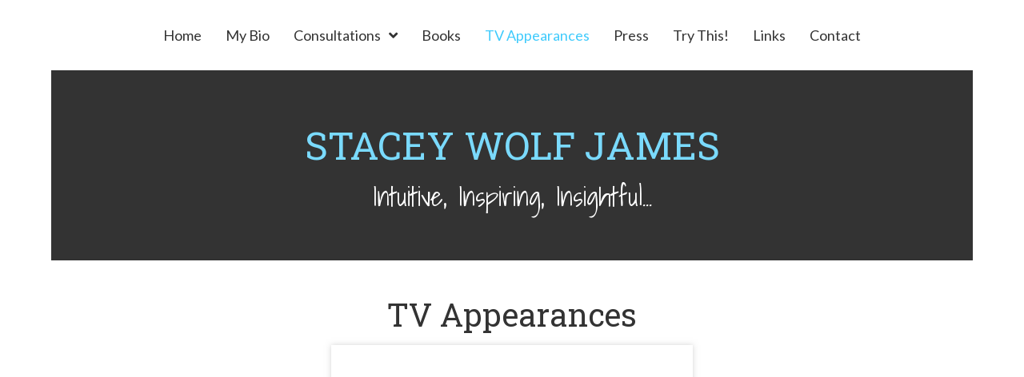

--- FILE ---
content_type: text/html; charset=UTF-8
request_url: https://staceywolf.com/tv-appearances/
body_size: 12358
content:
<!DOCTYPE html>
<html lang="en-US">
<head>
<meta charset="UTF-8" />
<meta name='viewport' content='width=device-width, initial-scale=1.0' />
<meta http-equiv='X-UA-Compatible' content='IE=edge' />
<script>
var gform;gform||(document.addEventListener("gform_main_scripts_loaded",function(){gform.scriptsLoaded=!0}),document.addEventListener("gform/theme/scripts_loaded",function(){gform.themeScriptsLoaded=!0}),window.addEventListener("DOMContentLoaded",function(){gform.domLoaded=!0}),gform={domLoaded:!1,scriptsLoaded:!1,themeScriptsLoaded:!1,isFormEditor:()=>"function"==typeof InitializeEditor,callIfLoaded:function(o){return!(!gform.domLoaded||!gform.scriptsLoaded||!gform.themeScriptsLoaded&&!gform.isFormEditor()||(gform.isFormEditor()&&console.warn("The use of gform.initializeOnLoaded() is deprecated in the form editor context and will be removed in Gravity Forms 3.1."),o(),0))},initializeOnLoaded:function(o){gform.callIfLoaded(o)||(document.addEventListener("gform_main_scripts_loaded",()=>{gform.scriptsLoaded=!0,gform.callIfLoaded(o)}),document.addEventListener("gform/theme/scripts_loaded",()=>{gform.themeScriptsLoaded=!0,gform.callIfLoaded(o)}),window.addEventListener("DOMContentLoaded",()=>{gform.domLoaded=!0,gform.callIfLoaded(o)}))},hooks:{action:{},filter:{}},addAction:function(o,r,e,t){gform.addHook("action",o,r,e,t)},addFilter:function(o,r,e,t){gform.addHook("filter",o,r,e,t)},doAction:function(o){gform.doHook("action",o,arguments)},applyFilters:function(o){return gform.doHook("filter",o,arguments)},removeAction:function(o,r){gform.removeHook("action",o,r)},removeFilter:function(o,r,e){gform.removeHook("filter",o,r,e)},addHook:function(o,r,e,t,n){null==gform.hooks[o][r]&&(gform.hooks[o][r]=[]);var d=gform.hooks[o][r];null==n&&(n=r+"_"+d.length),gform.hooks[o][r].push({tag:n,callable:e,priority:t=null==t?10:t})},doHook:function(r,o,e){var t;if(e=Array.prototype.slice.call(e,1),null!=gform.hooks[r][o]&&((o=gform.hooks[r][o]).sort(function(o,r){return o.priority-r.priority}),o.forEach(function(o){"function"!=typeof(t=o.callable)&&(t=window[t]),"action"==r?t.apply(null,e):e[0]=t.apply(null,e)})),"filter"==r)return e[0]},removeHook:function(o,r,t,n){var e;null!=gform.hooks[o][r]&&(e=(e=gform.hooks[o][r]).filter(function(o,r,e){return!!(null!=n&&n!=o.tag||null!=t&&t!=o.priority)}),gform.hooks[o][r]=e)}});
</script>

<link rel="profile" href="https://gmpg.org/xfn/11" />
<meta name='robots' content='index, follow, max-image-preview:large, max-snippet:-1, max-video-preview:-1' />
	<style>img:is([sizes="auto" i], [sizes^="auto," i]) { contain-intrinsic-size: 3000px 1500px }</style>
	
	<!-- This site is optimized with the Yoast SEO plugin v26.7 - https://yoast.com/wordpress/plugins/seo/ -->
	<title>Stacey on TV: Psychic Insights - Stacey Wolf James</title>
	<meta name="description" content="Discover Stacey&#039;s TV psychic insights and be inspired. Watch now or contact us!" />
	<link rel="canonical" href="https://staceywolf.com/tv-appearances/" />
	<meta property="og:locale" content="en_US" />
	<meta property="og:type" content="article" />
	<meta property="og:title" content="Stacey on TV: Psychic Insights - Stacey Wolf James" />
	<meta property="og:description" content="Discover Stacey&#039;s TV psychic insights and be inspired. Watch now or contact us!" />
	<meta property="og:url" content="https://staceywolf.com/tv-appearances/" />
	<meta property="og:site_name" content="Stacey Wolf James" />
	<meta property="article:modified_time" content="2021-11-01T08:49:23+00:00" />
	<meta property="og:image" content="https://staceywolf.com/wp-content/uploads/2019/11/NYMag.png" />
	<meta name="twitter:card" content="summary_large_image" />
	<meta name="twitter:title" content="Stacey on TV: Psychic Insights - Stacey Wolf James" />
	<meta name="twitter:description" content="Discover Stacey&#039;s TV psychic insights and be inspired. Watch now or contact us!" />
	<meta name="twitter:image" content="https://staceywolf.com/wp-content/uploads/2019/11/NYMag.png" />
	<meta name="twitter:label1" content="Est. reading time" />
	<meta name="twitter:data1" content="1 minute" />
	<script type="application/ld+json" class="yoast-schema-graph">{"@context":"https://schema.org","@graph":[{"@type":"WebPage","@id":"https://staceywolf.com/tv-appearances/","url":"https://staceywolf.com/tv-appearances/","name":"Stacey on TV: Psychic Insights - Stacey Wolf James","isPartOf":{"@id":"https://staceywolf.com/#website"},"primaryImageOfPage":{"@id":"https://staceywolf.com/tv-appearances/#primaryimage"},"image":{"@id":"https://staceywolf.com/tv-appearances/#primaryimage"},"thumbnailUrl":"https://staceywolf.com/wp-content/uploads/2019/11/NYMag.png","datePublished":"2019-10-21T14:45:48+00:00","dateModified":"2021-11-01T08:49:23+00:00","description":"Discover Stacey's TV psychic insights and be inspired. Watch now or contact us!","breadcrumb":{"@id":"https://staceywolf.com/tv-appearances/#breadcrumb"},"inLanguage":"en-US","potentialAction":[{"@type":"ReadAction","target":["https://staceywolf.com/tv-appearances/"]}]},{"@type":"ImageObject","inLanguage":"en-US","@id":"https://staceywolf.com/tv-appearances/#primaryimage","url":"https://staceywolf.com/wp-content/uploads/2019/11/NYMag.png","contentUrl":"https://staceywolf.com/wp-content/uploads/2019/11/NYMag.png","width":825,"height":1080,"caption":"NYMag"},{"@type":"BreadcrumbList","@id":"https://staceywolf.com/tv-appearances/#breadcrumb","itemListElement":[{"@type":"ListItem","position":1,"name":"Home","item":"https://staceywolf.com/"},{"@type":"ListItem","position":2,"name":"TV Appearances"}]},{"@type":"WebSite","@id":"https://staceywolf.com/#website","url":"https://staceywolf.com/","name":"Stacey Wolf James","description":"Intuitive Inspiring Insightful.","potentialAction":[{"@type":"SearchAction","target":{"@type":"EntryPoint","urlTemplate":"https://staceywolf.com/?s={search_term_string}"},"query-input":{"@type":"PropertyValueSpecification","valueRequired":true,"valueName":"search_term_string"}}],"inLanguage":"en-US"}]}</script>
	<!-- / Yoast SEO plugin. -->


<link rel='dns-prefetch' href='//fonts.googleapis.com' />
<link href='https://fonts.gstatic.com' crossorigin rel='preconnect' />
<link rel="alternate" type="application/rss+xml" title="Stacey Wolf James &raquo; Feed" href="https://staceywolf.com/feed/" />
<link rel="alternate" type="application/rss+xml" title="Stacey Wolf James &raquo; Comments Feed" href="https://staceywolf.com/comments/feed/" />
<link rel="alternate" type="application/rss+xml" title="Stacey Wolf James &raquo; TV Appearances Comments Feed" href="https://staceywolf.com/tv-appearances/feed/" />
<link rel="preload" href="https://staceywolf.com/wp-content/plugins/bb-plugin/fonts/fontawesome/5.15.4/webfonts/fa-regular-400.woff2" as="font" type="font/woff2" crossorigin="anonymous">
<link rel="preload" href="https://staceywolf.com/wp-content/plugins/bb-plugin/fonts/fontawesome/5.15.4/webfonts/fa-solid-900.woff2" as="font" type="font/woff2" crossorigin="anonymous">
		<style>
			.lazyload,
			.lazyloading {
				max-width: 100%;
			}
		</style>
		<script>
window._wpemojiSettings = {"baseUrl":"https:\/\/s.w.org\/images\/core\/emoji\/16.0.1\/72x72\/","ext":".png","svgUrl":"https:\/\/s.w.org\/images\/core\/emoji\/16.0.1\/svg\/","svgExt":".svg","source":{"concatemoji":"https:\/\/staceywolf.com\/wp-includes\/js\/wp-emoji-release.min.js?ver=6.8.3"}};
/*! This file is auto-generated */
!function(s,n){var o,i,e;function c(e){try{var t={supportTests:e,timestamp:(new Date).valueOf()};sessionStorage.setItem(o,JSON.stringify(t))}catch(e){}}function p(e,t,n){e.clearRect(0,0,e.canvas.width,e.canvas.height),e.fillText(t,0,0);var t=new Uint32Array(e.getImageData(0,0,e.canvas.width,e.canvas.height).data),a=(e.clearRect(0,0,e.canvas.width,e.canvas.height),e.fillText(n,0,0),new Uint32Array(e.getImageData(0,0,e.canvas.width,e.canvas.height).data));return t.every(function(e,t){return e===a[t]})}function u(e,t){e.clearRect(0,0,e.canvas.width,e.canvas.height),e.fillText(t,0,0);for(var n=e.getImageData(16,16,1,1),a=0;a<n.data.length;a++)if(0!==n.data[a])return!1;return!0}function f(e,t,n,a){switch(t){case"flag":return n(e,"\ud83c\udff3\ufe0f\u200d\u26a7\ufe0f","\ud83c\udff3\ufe0f\u200b\u26a7\ufe0f")?!1:!n(e,"\ud83c\udde8\ud83c\uddf6","\ud83c\udde8\u200b\ud83c\uddf6")&&!n(e,"\ud83c\udff4\udb40\udc67\udb40\udc62\udb40\udc65\udb40\udc6e\udb40\udc67\udb40\udc7f","\ud83c\udff4\u200b\udb40\udc67\u200b\udb40\udc62\u200b\udb40\udc65\u200b\udb40\udc6e\u200b\udb40\udc67\u200b\udb40\udc7f");case"emoji":return!a(e,"\ud83e\udedf")}return!1}function g(e,t,n,a){var r="undefined"!=typeof WorkerGlobalScope&&self instanceof WorkerGlobalScope?new OffscreenCanvas(300,150):s.createElement("canvas"),o=r.getContext("2d",{willReadFrequently:!0}),i=(o.textBaseline="top",o.font="600 32px Arial",{});return e.forEach(function(e){i[e]=t(o,e,n,a)}),i}function t(e){var t=s.createElement("script");t.src=e,t.defer=!0,s.head.appendChild(t)}"undefined"!=typeof Promise&&(o="wpEmojiSettingsSupports",i=["flag","emoji"],n.supports={everything:!0,everythingExceptFlag:!0},e=new Promise(function(e){s.addEventListener("DOMContentLoaded",e,{once:!0})}),new Promise(function(t){var n=function(){try{var e=JSON.parse(sessionStorage.getItem(o));if("object"==typeof e&&"number"==typeof e.timestamp&&(new Date).valueOf()<e.timestamp+604800&&"object"==typeof e.supportTests)return e.supportTests}catch(e){}return null}();if(!n){if("undefined"!=typeof Worker&&"undefined"!=typeof OffscreenCanvas&&"undefined"!=typeof URL&&URL.createObjectURL&&"undefined"!=typeof Blob)try{var e="postMessage("+g.toString()+"("+[JSON.stringify(i),f.toString(),p.toString(),u.toString()].join(",")+"));",a=new Blob([e],{type:"text/javascript"}),r=new Worker(URL.createObjectURL(a),{name:"wpTestEmojiSupports"});return void(r.onmessage=function(e){c(n=e.data),r.terminate(),t(n)})}catch(e){}c(n=g(i,f,p,u))}t(n)}).then(function(e){for(var t in e)n.supports[t]=e[t],n.supports.everything=n.supports.everything&&n.supports[t],"flag"!==t&&(n.supports.everythingExceptFlag=n.supports.everythingExceptFlag&&n.supports[t]);n.supports.everythingExceptFlag=n.supports.everythingExceptFlag&&!n.supports.flag,n.DOMReady=!1,n.readyCallback=function(){n.DOMReady=!0}}).then(function(){return e}).then(function(){var e;n.supports.everything||(n.readyCallback(),(e=n.source||{}).concatemoji?t(e.concatemoji):e.wpemoji&&e.twemoji&&(t(e.twemoji),t(e.wpemoji)))}))}((window,document),window._wpemojiSettings);
</script>
<style id='wp-emoji-styles-inline-css'>

	img.wp-smiley, img.emoji {
		display: inline !important;
		border: none !important;
		box-shadow: none !important;
		height: 1em !important;
		width: 1em !important;
		margin: 0 0.07em !important;
		vertical-align: -0.1em !important;
		background: none !important;
		padding: 0 !important;
	}
</style>
<link rel='stylesheet' id='wp-block-library-css' href='https://staceywolf.com/wp-includes/css/dist/block-library/style.min.css?ver=6.8.3' media='all' />
<style id='wp-block-library-theme-inline-css'>
.wp-block-audio :where(figcaption){color:#555;font-size:13px;text-align:center}.is-dark-theme .wp-block-audio :where(figcaption){color:#ffffffa6}.wp-block-audio{margin:0 0 1em}.wp-block-code{border:1px solid #ccc;border-radius:4px;font-family:Menlo,Consolas,monaco,monospace;padding:.8em 1em}.wp-block-embed :where(figcaption){color:#555;font-size:13px;text-align:center}.is-dark-theme .wp-block-embed :where(figcaption){color:#ffffffa6}.wp-block-embed{margin:0 0 1em}.blocks-gallery-caption{color:#555;font-size:13px;text-align:center}.is-dark-theme .blocks-gallery-caption{color:#ffffffa6}:root :where(.wp-block-image figcaption){color:#555;font-size:13px;text-align:center}.is-dark-theme :root :where(.wp-block-image figcaption){color:#ffffffa6}.wp-block-image{margin:0 0 1em}.wp-block-pullquote{border-bottom:4px solid;border-top:4px solid;color:currentColor;margin-bottom:1.75em}.wp-block-pullquote cite,.wp-block-pullquote footer,.wp-block-pullquote__citation{color:currentColor;font-size:.8125em;font-style:normal;text-transform:uppercase}.wp-block-quote{border-left:.25em solid;margin:0 0 1.75em;padding-left:1em}.wp-block-quote cite,.wp-block-quote footer{color:currentColor;font-size:.8125em;font-style:normal;position:relative}.wp-block-quote:where(.has-text-align-right){border-left:none;border-right:.25em solid;padding-left:0;padding-right:1em}.wp-block-quote:where(.has-text-align-center){border:none;padding-left:0}.wp-block-quote.is-large,.wp-block-quote.is-style-large,.wp-block-quote:where(.is-style-plain){border:none}.wp-block-search .wp-block-search__label{font-weight:700}.wp-block-search__button{border:1px solid #ccc;padding:.375em .625em}:where(.wp-block-group.has-background){padding:1.25em 2.375em}.wp-block-separator.has-css-opacity{opacity:.4}.wp-block-separator{border:none;border-bottom:2px solid;margin-left:auto;margin-right:auto}.wp-block-separator.has-alpha-channel-opacity{opacity:1}.wp-block-separator:not(.is-style-wide):not(.is-style-dots){width:100px}.wp-block-separator.has-background:not(.is-style-dots){border-bottom:none;height:1px}.wp-block-separator.has-background:not(.is-style-wide):not(.is-style-dots){height:2px}.wp-block-table{margin:0 0 1em}.wp-block-table td,.wp-block-table th{word-break:normal}.wp-block-table :where(figcaption){color:#555;font-size:13px;text-align:center}.is-dark-theme .wp-block-table :where(figcaption){color:#ffffffa6}.wp-block-video :where(figcaption){color:#555;font-size:13px;text-align:center}.is-dark-theme .wp-block-video :where(figcaption){color:#ffffffa6}.wp-block-video{margin:0 0 1em}:root :where(.wp-block-template-part.has-background){margin-bottom:0;margin-top:0;padding:1.25em 2.375em}
</style>
<style id='classic-theme-styles-inline-css'>
/*! This file is auto-generated */
.wp-block-button__link{color:#fff;background-color:#32373c;border-radius:9999px;box-shadow:none;text-decoration:none;padding:calc(.667em + 2px) calc(1.333em + 2px);font-size:1.125em}.wp-block-file__button{background:#32373c;color:#fff;text-decoration:none}
</style>
<style id='global-styles-inline-css'>
:root{--wp--preset--aspect-ratio--square: 1;--wp--preset--aspect-ratio--4-3: 4/3;--wp--preset--aspect-ratio--3-4: 3/4;--wp--preset--aspect-ratio--3-2: 3/2;--wp--preset--aspect-ratio--2-3: 2/3;--wp--preset--aspect-ratio--16-9: 16/9;--wp--preset--aspect-ratio--9-16: 9/16;--wp--preset--color--black: #000000;--wp--preset--color--cyan-bluish-gray: #abb8c3;--wp--preset--color--white: #ffffff;--wp--preset--color--pale-pink: #f78da7;--wp--preset--color--vivid-red: #cf2e2e;--wp--preset--color--luminous-vivid-orange: #ff6900;--wp--preset--color--luminous-vivid-amber: #fcb900;--wp--preset--color--light-green-cyan: #7bdcb5;--wp--preset--color--vivid-green-cyan: #00d084;--wp--preset--color--pale-cyan-blue: #8ed1fc;--wp--preset--color--vivid-cyan-blue: #0693e3;--wp--preset--color--vivid-purple: #9b51e0;--wp--preset--color--fl-heading-text: #333333;--wp--preset--color--fl-body-bg: #ffffff;--wp--preset--color--fl-body-text: #333333;--wp--preset--color--fl-accent: #40cbfc;--wp--preset--color--fl-accent-hover: #333333;--wp--preset--color--fl-topbar-bg: #ffffff;--wp--preset--color--fl-topbar-text: #000000;--wp--preset--color--fl-topbar-link: #428bca;--wp--preset--color--fl-topbar-hover: #428bca;--wp--preset--color--fl-header-bg: #ffffff;--wp--preset--color--fl-header-text: #000000;--wp--preset--color--fl-header-link: #428bca;--wp--preset--color--fl-header-hover: #428bca;--wp--preset--color--fl-nav-bg: #ffffff;--wp--preset--color--fl-nav-link: #428bca;--wp--preset--color--fl-nav-hover: #428bca;--wp--preset--color--fl-content-bg: #ffffff;--wp--preset--color--fl-footer-widgets-bg: #ffffff;--wp--preset--color--fl-footer-widgets-text: #000000;--wp--preset--color--fl-footer-widgets-link: #428bca;--wp--preset--color--fl-footer-widgets-hover: #428bca;--wp--preset--color--fl-footer-bg: #ffffff;--wp--preset--color--fl-footer-text: #000000;--wp--preset--color--fl-footer-link: #428bca;--wp--preset--color--fl-footer-hover: #428bca;--wp--preset--gradient--vivid-cyan-blue-to-vivid-purple: linear-gradient(135deg,rgba(6,147,227,1) 0%,rgb(155,81,224) 100%);--wp--preset--gradient--light-green-cyan-to-vivid-green-cyan: linear-gradient(135deg,rgb(122,220,180) 0%,rgb(0,208,130) 100%);--wp--preset--gradient--luminous-vivid-amber-to-luminous-vivid-orange: linear-gradient(135deg,rgba(252,185,0,1) 0%,rgba(255,105,0,1) 100%);--wp--preset--gradient--luminous-vivid-orange-to-vivid-red: linear-gradient(135deg,rgba(255,105,0,1) 0%,rgb(207,46,46) 100%);--wp--preset--gradient--very-light-gray-to-cyan-bluish-gray: linear-gradient(135deg,rgb(238,238,238) 0%,rgb(169,184,195) 100%);--wp--preset--gradient--cool-to-warm-spectrum: linear-gradient(135deg,rgb(74,234,220) 0%,rgb(151,120,209) 20%,rgb(207,42,186) 40%,rgb(238,44,130) 60%,rgb(251,105,98) 80%,rgb(254,248,76) 100%);--wp--preset--gradient--blush-light-purple: linear-gradient(135deg,rgb(255,206,236) 0%,rgb(152,150,240) 100%);--wp--preset--gradient--blush-bordeaux: linear-gradient(135deg,rgb(254,205,165) 0%,rgb(254,45,45) 50%,rgb(107,0,62) 100%);--wp--preset--gradient--luminous-dusk: linear-gradient(135deg,rgb(255,203,112) 0%,rgb(199,81,192) 50%,rgb(65,88,208) 100%);--wp--preset--gradient--pale-ocean: linear-gradient(135deg,rgb(255,245,203) 0%,rgb(182,227,212) 50%,rgb(51,167,181) 100%);--wp--preset--gradient--electric-grass: linear-gradient(135deg,rgb(202,248,128) 0%,rgb(113,206,126) 100%);--wp--preset--gradient--midnight: linear-gradient(135deg,rgb(2,3,129) 0%,rgb(40,116,252) 100%);--wp--preset--font-size--small: 13px;--wp--preset--font-size--medium: 20px;--wp--preset--font-size--large: 36px;--wp--preset--font-size--x-large: 42px;--wp--preset--spacing--20: 0.44rem;--wp--preset--spacing--30: 0.67rem;--wp--preset--spacing--40: 1rem;--wp--preset--spacing--50: 1.5rem;--wp--preset--spacing--60: 2.25rem;--wp--preset--spacing--70: 3.38rem;--wp--preset--spacing--80: 5.06rem;--wp--preset--shadow--natural: 6px 6px 9px rgba(0, 0, 0, 0.2);--wp--preset--shadow--deep: 12px 12px 50px rgba(0, 0, 0, 0.4);--wp--preset--shadow--sharp: 6px 6px 0px rgba(0, 0, 0, 0.2);--wp--preset--shadow--outlined: 6px 6px 0px -3px rgba(255, 255, 255, 1), 6px 6px rgba(0, 0, 0, 1);--wp--preset--shadow--crisp: 6px 6px 0px rgba(0, 0, 0, 1);}:where(.is-layout-flex){gap: 0.5em;}:where(.is-layout-grid){gap: 0.5em;}body .is-layout-flex{display: flex;}.is-layout-flex{flex-wrap: wrap;align-items: center;}.is-layout-flex > :is(*, div){margin: 0;}body .is-layout-grid{display: grid;}.is-layout-grid > :is(*, div){margin: 0;}:where(.wp-block-columns.is-layout-flex){gap: 2em;}:where(.wp-block-columns.is-layout-grid){gap: 2em;}:where(.wp-block-post-template.is-layout-flex){gap: 1.25em;}:where(.wp-block-post-template.is-layout-grid){gap: 1.25em;}.has-black-color{color: var(--wp--preset--color--black) !important;}.has-cyan-bluish-gray-color{color: var(--wp--preset--color--cyan-bluish-gray) !important;}.has-white-color{color: var(--wp--preset--color--white) !important;}.has-pale-pink-color{color: var(--wp--preset--color--pale-pink) !important;}.has-vivid-red-color{color: var(--wp--preset--color--vivid-red) !important;}.has-luminous-vivid-orange-color{color: var(--wp--preset--color--luminous-vivid-orange) !important;}.has-luminous-vivid-amber-color{color: var(--wp--preset--color--luminous-vivid-amber) !important;}.has-light-green-cyan-color{color: var(--wp--preset--color--light-green-cyan) !important;}.has-vivid-green-cyan-color{color: var(--wp--preset--color--vivid-green-cyan) !important;}.has-pale-cyan-blue-color{color: var(--wp--preset--color--pale-cyan-blue) !important;}.has-vivid-cyan-blue-color{color: var(--wp--preset--color--vivid-cyan-blue) !important;}.has-vivid-purple-color{color: var(--wp--preset--color--vivid-purple) !important;}.has-black-background-color{background-color: var(--wp--preset--color--black) !important;}.has-cyan-bluish-gray-background-color{background-color: var(--wp--preset--color--cyan-bluish-gray) !important;}.has-white-background-color{background-color: var(--wp--preset--color--white) !important;}.has-pale-pink-background-color{background-color: var(--wp--preset--color--pale-pink) !important;}.has-vivid-red-background-color{background-color: var(--wp--preset--color--vivid-red) !important;}.has-luminous-vivid-orange-background-color{background-color: var(--wp--preset--color--luminous-vivid-orange) !important;}.has-luminous-vivid-amber-background-color{background-color: var(--wp--preset--color--luminous-vivid-amber) !important;}.has-light-green-cyan-background-color{background-color: var(--wp--preset--color--light-green-cyan) !important;}.has-vivid-green-cyan-background-color{background-color: var(--wp--preset--color--vivid-green-cyan) !important;}.has-pale-cyan-blue-background-color{background-color: var(--wp--preset--color--pale-cyan-blue) !important;}.has-vivid-cyan-blue-background-color{background-color: var(--wp--preset--color--vivid-cyan-blue) !important;}.has-vivid-purple-background-color{background-color: var(--wp--preset--color--vivid-purple) !important;}.has-black-border-color{border-color: var(--wp--preset--color--black) !important;}.has-cyan-bluish-gray-border-color{border-color: var(--wp--preset--color--cyan-bluish-gray) !important;}.has-white-border-color{border-color: var(--wp--preset--color--white) !important;}.has-pale-pink-border-color{border-color: var(--wp--preset--color--pale-pink) !important;}.has-vivid-red-border-color{border-color: var(--wp--preset--color--vivid-red) !important;}.has-luminous-vivid-orange-border-color{border-color: var(--wp--preset--color--luminous-vivid-orange) !important;}.has-luminous-vivid-amber-border-color{border-color: var(--wp--preset--color--luminous-vivid-amber) !important;}.has-light-green-cyan-border-color{border-color: var(--wp--preset--color--light-green-cyan) !important;}.has-vivid-green-cyan-border-color{border-color: var(--wp--preset--color--vivid-green-cyan) !important;}.has-pale-cyan-blue-border-color{border-color: var(--wp--preset--color--pale-cyan-blue) !important;}.has-vivid-cyan-blue-border-color{border-color: var(--wp--preset--color--vivid-cyan-blue) !important;}.has-vivid-purple-border-color{border-color: var(--wp--preset--color--vivid-purple) !important;}.has-vivid-cyan-blue-to-vivid-purple-gradient-background{background: var(--wp--preset--gradient--vivid-cyan-blue-to-vivid-purple) !important;}.has-light-green-cyan-to-vivid-green-cyan-gradient-background{background: var(--wp--preset--gradient--light-green-cyan-to-vivid-green-cyan) !important;}.has-luminous-vivid-amber-to-luminous-vivid-orange-gradient-background{background: var(--wp--preset--gradient--luminous-vivid-amber-to-luminous-vivid-orange) !important;}.has-luminous-vivid-orange-to-vivid-red-gradient-background{background: var(--wp--preset--gradient--luminous-vivid-orange-to-vivid-red) !important;}.has-very-light-gray-to-cyan-bluish-gray-gradient-background{background: var(--wp--preset--gradient--very-light-gray-to-cyan-bluish-gray) !important;}.has-cool-to-warm-spectrum-gradient-background{background: var(--wp--preset--gradient--cool-to-warm-spectrum) !important;}.has-blush-light-purple-gradient-background{background: var(--wp--preset--gradient--blush-light-purple) !important;}.has-blush-bordeaux-gradient-background{background: var(--wp--preset--gradient--blush-bordeaux) !important;}.has-luminous-dusk-gradient-background{background: var(--wp--preset--gradient--luminous-dusk) !important;}.has-pale-ocean-gradient-background{background: var(--wp--preset--gradient--pale-ocean) !important;}.has-electric-grass-gradient-background{background: var(--wp--preset--gradient--electric-grass) !important;}.has-midnight-gradient-background{background: var(--wp--preset--gradient--midnight) !important;}.has-small-font-size{font-size: var(--wp--preset--font-size--small) !important;}.has-medium-font-size{font-size: var(--wp--preset--font-size--medium) !important;}.has-large-font-size{font-size: var(--wp--preset--font-size--large) !important;}.has-x-large-font-size{font-size: var(--wp--preset--font-size--x-large) !important;}
:where(.wp-block-post-template.is-layout-flex){gap: 1.25em;}:where(.wp-block-post-template.is-layout-grid){gap: 1.25em;}
:where(.wp-block-columns.is-layout-flex){gap: 2em;}:where(.wp-block-columns.is-layout-grid){gap: 2em;}
:root :where(.wp-block-pullquote){font-size: 1.5em;line-height: 1.6;}
</style>
<link rel='stylesheet' id='fl-builder-layout-141-css' href='https://staceywolf.com/wp-content/uploads/bb-plugin/cache/141-layout.css?ver=a7c0da6fe1adb8ebf0a9e4f6640c1eca' media='all' />
<link rel='stylesheet' id='wp-components-css' href='https://staceywolf.com/wp-includes/css/dist/components/style.min.css?ver=6.8.3' media='all' />
<link rel='stylesheet' id='godaddy-styles-css' href='https://staceywolf.com/wp-content/mu-plugins/vendor/wpex/godaddy-launch/includes/Dependencies/GoDaddy/Styles/build/latest.css?ver=2.0.2' media='all' />
<link rel='stylesheet' id='font-awesome-5-css' href='https://staceywolf.com/wp-content/plugins/bb-plugin/fonts/fontawesome/5.15.4/css/all.min.css?ver=2.8.6.1' media='all' />
<link rel='stylesheet' id='font-awesome-css' href='https://staceywolf.com/wp-content/plugins/bb-plugin/fonts/fontawesome/5.15.4/css/v4-shims.min.css?ver=2.8.6.1' media='all' />
<link rel='stylesheet' id='dashicons-css' href='https://staceywolf.com/wp-includes/css/dashicons.min.css?ver=6.8.3' media='all' />
<link rel='stylesheet' id='uabb-animate-css' href='https://staceywolf.com/wp-content/plugins/bb-ultimate-addon/modules/info-list/css/animate.css' media='all' />
<link rel='stylesheet' id='fl-builder-layout-bundle-f706c44b89b737b3600346df3caca152-css' href='https://staceywolf.com/wp-content/uploads/bb-plugin/cache/f706c44b89b737b3600346df3caca152-layout-bundle.css?ver=2.8.6.1-1.4.11.2' media='all' />
<link rel='stylesheet' id='gd-core-css' href='https://staceywolf.com/wp-content/plugins/pws-core/public/css/GD-cORe-public.css?ver=4.0.1' media='all' />
<link rel='stylesheet' id='jquery-magnificpopup-css' href='https://staceywolf.com/wp-content/plugins/bb-plugin/css/jquery.magnificpopup.min.css?ver=2.8.6.1' media='all' />
<link rel='stylesheet' id='base-css' href='https://staceywolf.com/wp-content/themes/bb-theme/css/base.min.css?ver=1.7.17.1' media='all' />
<link rel='stylesheet' id='fl-automator-skin-css' href='https://staceywolf.com/wp-content/uploads/bb-theme/skin-67dafbbd03d8f.css?ver=1.7.17.1' media='all' />
<link rel='stylesheet' id='pp-animate-css' href='https://staceywolf.com/wp-content/plugins/bbpowerpack/assets/css/animate.min.css?ver=3.5.1' media='all' />
<link rel='stylesheet' id='fl-builder-google-fonts-1847c7fb319d003d8076987d9b495cb6-css' href='//fonts.googleapis.com/css?family=Lato%3A300%2C400%2C700%7CRoboto+Slab%3A400%7CShadows+Into+Light%3A400&#038;ver=6.8.3' media='all' />
<script src="https://staceywolf.com/wp-includes/js/jquery/jquery.min.js?ver=3.7.1" id="jquery-core-js"></script>
<script src="https://staceywolf.com/wp-includes/js/jquery/jquery-migrate.min.js?ver=3.4.1" id="jquery-migrate-js"></script>
<script src="https://staceywolf.com/wp-content/plugins/pws-core/public/js/GD-cORe-public.js?ver=4.0.1" id="gd-core-js"></script>
<script id="smush-lazy-load-js-before">
var smushLazyLoadOptions = {"autoResizingEnabled":false,"autoResizeOptions":{"precision":5,"skipAutoWidth":true}};
</script>
<script src="https://staceywolf.com/wp-content/plugins/wp-smush-pro/app/assets/js/smush-lazy-load.min.js?ver=3.23.1" id="smush-lazy-load-js"></script>
<link rel="https://api.w.org/" href="https://staceywolf.com/wp-json/" /><link rel="alternate" title="JSON" type="application/json" href="https://staceywolf.com/wp-json/wp/v2/pages/141" /><link rel="EditURI" type="application/rsd+xml" title="RSD" href="https://staceywolf.com/xmlrpc.php?rsd" />
<link rel='shortlink' href='https://staceywolf.com/?p=141' />
<link rel="alternate" title="oEmbed (JSON)" type="application/json+oembed" href="https://staceywolf.com/wp-json/oembed/1.0/embed?url=https%3A%2F%2Fstaceywolf.com%2Ftv-appearances%2F" />
<link rel="alternate" title="oEmbed (XML)" type="text/xml+oembed" href="https://staceywolf.com/wp-json/oembed/1.0/embed?url=https%3A%2F%2Fstaceywolf.com%2Ftv-appearances%2F&#038;format=xml" />
		<script>
			var bb_powerpack = {
				search_term: '',
				version: '2.40.0.2',
				getAjaxUrl: function() { return atob( 'aHR0cHM6Ly9zdGFjZXl3b2xmLmNvbS93cC1hZG1pbi9hZG1pbi1hamF4LnBocA==' ); },
				callback: function() {}
			};
		</script>
				<script>
			document.documentElement.className = document.documentElement.className.replace('no-js', 'js');
		</script>
		<link rel="pingback" href="https://staceywolf.com/xmlrpc.php">
<style>.recentcomments a{display:inline !important;padding:0 !important;margin:0 !important;}</style><link rel="icon" href="https://staceywolf.com/wp-content/uploads/2019/10/favicon.png" sizes="32x32" />
<link rel="icon" href="https://staceywolf.com/wp-content/uploads/2019/10/favicon.png" sizes="192x192" />
<link rel="apple-touch-icon" href="https://staceywolf.com/wp-content/uploads/2019/10/favicon.png" />
<meta name="msapplication-TileImage" content="https://staceywolf.com/wp-content/uploads/2019/10/favicon.png" />
		<style id="wp-custom-css">
			/*-------------------------------

                                                TEXT

--------------------------------*/

 

 

.site-branding .site-title a {

 

}


body{
	background-color:transparent!important;
}
 

body p, .entry-content p, .entry-content ul li, 

.entry-content ul,  .entry-content a, .pp-sub-heading p {

 

}

 

h1 {

 

}

 

h2 {

 

}

 

h3, h4, h5, h6 {

 

}

 

a.button, span.fl-button-text, span.uabb-button-text.uabb-creative-button-text,

.gform_button.button, a.fl-button {

 

}

 

 

/*--------------------------------

                                                HEADER

---------------------------------*/

 

 

 

 

 

/*-------------------------------

                                                NAVIGATION

--------------------------------*/

 .current-menu-parent>div>a{
	   color: #40cbfc !important;

}

.fl-node-5dad5b0d2c536 .pp-advanced-menu .pp-toggle-arrows .pp-menu-toggle:before, .current-menu-parent>div>a .pp-advanced-menu .pp-toggle-none .pp-menu-toggle:before
{
	border-color:#40cbfc !important;
}
 

 

 

/*--------------------------------

                                                BUTTONS

----------------------------------*/

 
 a:focus {
    outline: none;
}

 

 

 

 

 

 

/*----------------------------------

                                                FOOTER

---------------------------------*/

.uabb-info-list-content-wrapper.uabb-info-list-left .uabb-info-list-icon{
	margin-right: 10px;
}

 

 

 

/*------------------------------

                                                PAGE MODULES

---------------------------------*/

 
h2.uabb-new-ib-title{
	padding-bottom:20px!important;
}


 .pp-tabs-labels .pp-tabs-label .pp-tab-label-inner {
    white-space: normal;
    line-height: 1.5;
}
.uabb-ib-effect-style1 .uabb-new-ib-desc {
    top: auto;
    bottom: 8%;
}

.myVideo .fl-html{
	text-align:center;
}

header .fl-row-content-wrap {
    max-width: 1180px;
    margin: 0 auto;
}


/*-------------------------------

                                LARGE SCREENS ONLY

---------------------------------*/

@media (min-width: 1280px) and (max-width:1439px){

}


@media screen and (min-width: 1024px) and (max-width:1279px){

}

 

@media screen and (min-width: 769px) {

 

 

 

 

 

 

}

 

 

/*--------------------------------

                TABLET SCREENS AND SMALLER

--------------------------------*/

 

 

@media screen and (max-width: 768px) {

 
.gform_wrapper input:not([type=radio]):not([type=checkbox]):not([type=image]):not([type=file]) {
    line-height: 1.3;
    margin-bottom: 0;
}
 

 .fl-col-small {
      max-width: 100%;
  }

 .fl-html div
{
		

text-align:center;
		
	}
	.fl-builder-content .fl-node-5dad6a2a9270c .uabb-info-list-content-wrapper .uabb-info-list-icon {
		margin-bottom: 0px;
	}
	.myFooterMenu .menu.fl-menu-horizontal li{
	border-color: transparent!important;
	}
	
	.myFooterMenu	.menu a{
		padding-top:7px;
		padding-bottom:7px;
	}

	.myMenu .pp-advanced-menu .menu{
		margin-top: 0px;
	}
	.fl-builder-content .fl-node-5dad5babea474 .menu > li > a{
		display:inline-block;
	}
	.fl-node-5dae8f69dc0e3 .uabb-creative-menu .menu {
    margin-top: 0px;
}
	.myMenu .uabb-creative-menu .menu > li > a span.uabb-menu-toggle, .fl-node-5dae8f69dc0e3 .uabb-creative-menu .menu > li > .uabb-has-submenu-container a span.menu-item-text > span.uabb-menu-toggle{
		float:none;
	}
	.fl-node-5dadc212405f5 > div:nth-child(1) > div:nth-child(1) {
    width: auto;
    margin-left: 0px;
}
.fl-node-5dadc3f8df47e > div:nth-child(1) > div:nth-child(1) {
    width: auto;
    margin-left: 0px;
}
}

 

 

/*-------------------------------

                MOBILE SCREENS ONLY

---------------------------------*/

 

 

 

@media screen and (max-width: 480px) {



 

}		</style>
		</head>
<body class="wp-singular page-template-default page page-id-141 wp-theme-bb-theme fl-builder fl-builder-2-8-6-1 fl-themer-1-4-11-2 fl-theme-1-7-17-1 fl-theme-builder-header fl-theme-builder-header-header-sitewide fl-theme-builder-footer fl-theme-builder-footer-footer-sitewide fl-framework-base fl-preset-default fl-fixed-width fl-scroll-to-top fl-search-active" itemscope="itemscope" itemtype="https://schema.org/WebPage">
<a aria-label="Skip to content" class="fl-screen-reader-text" href="#fl-main-content">Skip to content</a><div class="fl-page">
	<header class="fl-builder-content fl-builder-content-11 fl-builder-global-templates-locked" data-post-id="11" data-type="header" data-sticky="0" data-sticky-on="" data-sticky-breakpoint="medium" data-shrink="0" data-overlay="0" data-overlay-bg="transparent" data-shrink-image-height="50px" role="banner" itemscope="itemscope" itemtype="http://schema.org/WPHeader"><div class="fl-row fl-row-full-width fl-row-bg-color fl-node-5dad632c5b19a fl-row-default-height fl-row-align-center myMenu" data-node="5dad632c5b19a">
	<div class="fl-row-content-wrap">
		<div class="uabb-row-separator uabb-top-row-separator" >
</div>
						<div class="fl-row-content fl-row-fixed-width fl-node-content">
		
<div class="fl-col-group fl-node-5dae8f69dc2f8" data-node="5dae8f69dc2f8">
			<div class="fl-col fl-node-5dae8f69dc703 fl-col-bg-color" data-node="5dae8f69dc703">
	<div class="fl-col-content fl-node-content"><div class="fl-module fl-module-uabb-advanced-menu fl-node-5dae8f69dc0e3" data-node="5dae8f69dc0e3">
	<div class="fl-module-content fl-node-content">
			<div class="uabb-creative-menu
	 uabb-creative-menu-accordion-collapse	uabb-menu-default">
		<div class="uabb-creative-menu-mobile-toggle-container"><div class="uabb-creative-menu-mobile-toggle hamburger-label" tabindex="0"><div class="uabb-svg-container"><svg title="uabb-menu-toggle" version="1.1" class="hamburger-menu" xmlns="https://www.w3.org/2000/svg" xmlns:xlink="https://www.w3.org/1999/xlink" viewBox="0 0 50 50">
<rect class="uabb-hamburger-menu-top" width="50" height="10"/>
<rect class="uabb-hamburger-menu-middle" y="20" width="50" height="10"/>
<rect class="uabb-hamburger-menu-bottom" y="40" width="50" height="10"/>
</svg>
</div><span class="uabb-creative-menu-mobile-toggle-label">Menu</span></div></div>			<div class="uabb-clear"></div>
					<ul id="menu-menu" class="menu uabb-creative-menu-horizontal uabb-toggle-arrows"><li id="menu-item-10" class="menu-item menu-item-type-post_type menu-item-object-page menu-item-home uabb-creative-menu uabb-cm-style"><a href="https://staceywolf.com/"><span class="menu-item-text">Home</span></a></li>
<li id="menu-item-84" class="menu-item menu-item-type-post_type menu-item-object-page uabb-creative-menu uabb-cm-style"><a href="https://staceywolf.com/my-bio/"><span class="menu-item-text">My Bio</span></a></li>
<li id="menu-item-166" class="menu-item menu-item-type-custom menu-item-object-custom menu-item-has-children uabb-has-submenu uabb-creative-menu uabb-cm-style" aria-haspopup="true"><div class="uabb-has-submenu-container"><a href="#"><span class="menu-item-text">Consultations<span class="uabb-menu-toggle"></span></span></a></div>
<ul class="sub-menu">
	<li id="menu-item-108" class="menu-item menu-item-type-post_type menu-item-object-page uabb-creative-menu uabb-cm-style"><a href="https://staceywolf.com/psychic-medium-consultations/"><span class="menu-item-text">Psychic Medium Consultations</span></a></li>
	<li id="menu-item-126" class="menu-item menu-item-type-post_type menu-item-object-page uabb-creative-menu uabb-cm-style"><a href="https://staceywolf.com/animal-communication/"><span class="menu-item-text">Animal Communication</span></a></li>
</ul>
</li>
<li id="menu-item-133" class="menu-item menu-item-type-post_type menu-item-object-page uabb-creative-menu uabb-cm-style"><a href="https://staceywolf.com/books/"><span class="menu-item-text">Books</span></a></li>
<li id="menu-item-142" class="menu-item menu-item-type-post_type menu-item-object-page current-menu-item page_item page-item-141 current_page_item uabb-creative-menu uabb-cm-style"><a href="https://staceywolf.com/tv-appearances/"><span class="menu-item-text">TV Appearances</span></a></li>
<li id="menu-item-146" class="menu-item menu-item-type-post_type menu-item-object-page uabb-creative-menu uabb-cm-style"><a href="https://staceywolf.com/press/"><span class="menu-item-text">Press</span></a></li>
<li id="menu-item-149" class="menu-item menu-item-type-post_type menu-item-object-page uabb-creative-menu uabb-cm-style"><a href="https://staceywolf.com/try-this/"><span class="menu-item-text">Try This!</span></a></li>
<li id="menu-item-153" class="menu-item menu-item-type-post_type menu-item-object-page uabb-creative-menu uabb-cm-style"><a href="https://staceywolf.com/links/"><span class="menu-item-text">Links</span></a></li>
<li id="menu-item-156" class="menu-item menu-item-type-post_type menu-item-object-page uabb-creative-menu uabb-cm-style"><a href="https://staceywolf.com/contact/"><span class="menu-item-text">Contact</span></a></li>
</ul>	</div>

		</div>
</div>
</div>
</div>
	</div>
		</div>
	</div>
</div>
</header><div class="uabb-js-breakpoint" style="display: none;"></div>	<div id="fl-main-content" class="fl-page-content" itemprop="mainContentOfPage" role="main">

		
<div class="fl-content-full container">
	<div class="row">
		<div class="fl-content col-md-12">
			<article class="fl-post post-141 page type-page status-publish has-post-thumbnail hentry" id="fl-post-141" itemscope="itemscope" itemtype="https://schema.org/CreativeWork">

			<div class="fl-post-content clearfix" itemprop="text">
		<div class="fl-builder-content fl-builder-content-141 fl-builder-content-primary fl-builder-global-templates-locked" data-post-id="141"><div class="fl-row fl-row-full-width fl-row-bg-color fl-node-5daeb1ad813c9 fl-row-default-height fl-row-align-center" data-node="5daeb1ad813c9">
	<div class="fl-row-content-wrap">
		<div class="uabb-row-separator uabb-top-row-separator" >
</div>
						<div class="fl-row-content fl-row-fixed-width fl-node-content">
		
<div class="fl-col-group fl-node-5daeb1ad813c2" data-node="5daeb1ad813c2">
			<div class="fl-col fl-node-5daeb1ad813c5 fl-col-bg-color" data-node="5daeb1ad813c5">
	<div class="fl-col-content fl-node-content"><div class="fl-module fl-module-pp-heading fl-node-5daeb1ad813c8" data-node="5daeb1ad813c8">
	<div class="fl-module-content fl-node-content">
		<div class="pp-heading-content">
		<div class="pp-heading  pp-center">
		
		<h1 class="heading-title">

			
			<span class="title-text pp-primary-title">Stacey Wolf James</span>

			
			
		</h1>

		
	</div>

			<div class="pp-sub-heading">
			<p>Intuitive, Inspiring, Insightful...</p>		</div>
	
	</div>
	</div>
</div>
</div>
</div>
	</div>
		</div>
	</div>
</div>
<div class="fl-row fl-row-full-width fl-row-bg-color fl-node-5dadc49068ac1 fl-row-default-height fl-row-align-center myVideo" data-node="5dadc49068ac1">
	<div class="fl-row-content-wrap">
		<div class="uabb-row-separator uabb-top-row-separator" >
</div>
						<div class="fl-row-content fl-row-fixed-width fl-node-content">
		
<div class="fl-col-group fl-node-5dadc49068aca" data-node="5dadc49068aca">
			<div class="fl-col fl-node-5dadc49068acd fl-col-bg-color" data-node="5dadc49068acd">
	<div class="fl-col-content fl-node-content"><div class="fl-module fl-module-pp-heading fl-node-5dadc49068acf" data-node="5dadc49068acf">
	<div class="fl-module-content fl-node-content">
		<div class="pp-heading-content">
		<div class="pp-heading  pp-center">
		
		<h2 class="heading-title">

			
			<span class="title-text pp-primary-title">TV Appearances</span>

			
			
		</h2>

		
	</div>

	
	</div>
	</div>
</div>
</div>
</div>
	</div>

<div class="fl-col-group fl-node-5dadc49068ac2 fl-col-group-equal-height fl-col-group-align-center fl-col-group-custom-width" data-node="5dadc49068ac2">
			<div class="fl-col fl-node-5dadc49068ac3 fl-col-bg-color fl-col-small fl-col-small-custom-width fl-visible-desktop fl-visible-large fl-visible-medium" data-node="5dadc49068ac3">
	<div class="fl-col-content fl-node-content"></div>
</div>
			<div class="fl-col fl-node-5dadc4eaf3edc fl-col-bg-color fl-col-small fl-col-small-custom-width" data-node="5dadc4eaf3edc">
	<div class="fl-col-content fl-node-content"><div class="fl-module fl-module-html fl-node-5dadc4eaf4064" data-node="5dadc4eaf4064">
	<div class="fl-module-content fl-node-content">
		<div class="fl-html">
	<iframe width="425" height="344" data-src="https://www.youtube.com/embed/Y9Jn-3kaBjo" frameborder="0" allow="accelerometer; autoplay; encrypted-media; gyroscope; picture-in-picture" allowfullscreen src="[data-uri]" class="lazyload" data-load-mode="1"></iframe></div>
	</div>
</div>
</div>
</div>
			<div class="fl-col fl-node-5dadc4e905303 fl-col-bg-color fl-col-small fl-col-small-custom-width fl-visible-desktop fl-visible-large fl-visible-medium" data-node="5dadc4e905303">
	<div class="fl-col-content fl-node-content"></div>
</div>
	</div>
		</div>
	</div>
</div>
</div><div class="uabb-js-breakpoint" style="display: none;"></div>	</div><!-- .fl-post-content -->
	
</article>

<!-- .fl-post -->
		</div>
	</div>
</div>


	</div><!-- .fl-page-content -->
	<footer class="fl-builder-content fl-builder-content-13 fl-builder-global-templates-locked" data-post-id="13" data-type="footer" itemscope="itemscope" itemtype="http://schema.org/WPFooter"><div class="fl-row fl-row-full-width fl-row-bg-color fl-node-5dad69dbb11e6 fl-row-default-height fl-row-align-center myFooter" data-node="5dad69dbb11e6">
	<div class="fl-row-content-wrap">
		<div class="uabb-row-separator uabb-top-row-separator" >
</div>
						<div class="fl-row-content fl-row-fixed-width fl-node-content">
		
<div class="fl-col-group fl-node-5dad69dbc3547" data-node="5dad69dbc3547">
			<div class="fl-col fl-node-5dad69dbc3846 fl-col-bg-color fl-col-has-cols" data-node="5dad69dbc3846">
	<div class="fl-col-content fl-node-content"><div class="fl-module fl-module-pp-heading fl-node-5dad6a042ffef" data-node="5dad6a042ffef">
	<div class="fl-module-content fl-node-content">
		<div class="pp-heading-content">
		<div class="pp-heading  pp-center">
		
		<h2 class="heading-title">

							<a class="pp-heading-link"
					href="https://staceywolf.com"
					target="_self"
										>
			
			<span class="title-text pp-primary-title">Stacey Wolf James</span>

			
							</a>
			
		</h2>

		
	</div>

	
	</div>
	</div>
</div>

<div class="fl-col-group fl-node-5dad6a7079f01 fl-col-group-nested" data-node="5dad6a7079f01">
			<div class="fl-col fl-node-5dad6a707a26e fl-col-bg-color fl-col-small fl-visible-desktop fl-visible-large fl-visible-medium" data-node="5dad6a707a26e">
	<div class="fl-col-content fl-node-content"></div>
</div>
			<div class="fl-col fl-node-5dad6a707a274 fl-col-bg-color fl-col-small" data-node="5dad6a707a274">
	<div class="fl-col-content fl-node-content"><div class="fl-module fl-module-info-list fl-node-5dad6a2a9270c" data-node="5dad6a2a9270c">
	<div class="fl-module-content fl-node-content">
		
<div class="uabb-module-content uabb-info-list">
	<ul class="uabb-info-list-wrapper uabb-info-list-left">
		<li class="uabb-info-list-item info-list-item-dynamic0"><div class="uabb-info-list-content-wrapper fl-clearfix uabb-info-list-left"><div class="uabb-info-list-icon info-list-icon-dynamic0"><div class="uabb-module-content uabb-imgicon-wrap">				<span class="uabb-icon-wrap">
			<span class="uabb-icon">
				<i class="dashicons dashicons-before dashicons-email-alt"></i>
			</span>
		</span>
	
		</div></div><div class="uabb-info-list-content uabb-info-list-left info-list-content-dynamic0"><h3 class="uabb-info-list-title"></h3 ><div class="uabb-info-list-description uabb-text-editor info-list-description-dynamic0"><p><a href="mailto:staceywolfoffice@gmail.com">staceywolfoffice@gmail.com</a></p></div></div></div><div class="uabb-info-list-connector-top uabb-info-list-left"></div><div class="uabb-info-list-connector uabb-info-list-left"></div></li>	</ul>
</div>
	</div>
</div>
</div>
</div>
			<div class="fl-col fl-node-5dad6a707a279 fl-col-bg-color fl-col-small fl-visible-desktop fl-visible-large fl-visible-medium" data-node="5dad6a707a279">
	<div class="fl-col-content fl-node-content"></div>
</div>
	</div>
</div>
</div>
	</div>
		</div>
	</div>
</div>
<div id="footer1topbar" class="fl-row fl-row-full-width fl-row-bg-color fl-node-5dad5babea46d fl-row-default-height fl-row-align-center myFooterMenu" data-node="5dad5babea46d">
	<div class="fl-row-content-wrap">
		<div class="uabb-row-separator uabb-top-row-separator" >
</div>
						<div class="fl-row-content fl-row-fixed-width fl-node-content">
		
<div class="fl-col-group fl-node-5dad5babea472" data-node="5dad5babea472">
			<div class="fl-col fl-node-5dad5babea473 fl-col-bg-color" data-node="5dad5babea473">
	<div class="fl-col-content fl-node-content"><div id="footer1menu" class="fl-module fl-module-menu fl-node-5dad5babea474" data-node="5dad5babea474">
	<div class="fl-module-content fl-node-content">
		<div class="fl-menu">
		<div class="fl-clear"></div>
	<nav aria-label="Menu" itemscope="itemscope" itemtype="https://schema.org/SiteNavigationElement"><ul id="menu-foot-menu" class="menu fl-menu-horizontal fl-toggle-none"><li id="menu-item-177" class="menu-item menu-item-type-post_type menu-item-object-page menu-item-home"><a href="https://staceywolf.com/">Home</a></li><li id="menu-item-176" class="menu-item menu-item-type-post_type menu-item-object-page"><a href="https://staceywolf.com/my-bio/">My Bio</a></li><li id="menu-item-175" class="menu-item menu-item-type-post_type menu-item-object-page"><a href="https://staceywolf.com/psychic-medium-consultations/">Psychic Medium Consultations</a></li><li id="menu-item-173" class="menu-item menu-item-type-post_type menu-item-object-page"><a href="https://staceywolf.com/books/">Books</a></li><li id="menu-item-172" class="menu-item menu-item-type-post_type menu-item-object-page current-menu-item page_item page-item-141 current_page_item"><a href="https://staceywolf.com/tv-appearances/">TV Appearances</a></li><li id="menu-item-171" class="menu-item menu-item-type-post_type menu-item-object-page"><a href="https://staceywolf.com/press/">Press</a></li><li id="menu-item-170" class="menu-item menu-item-type-post_type menu-item-object-page"><a href="https://staceywolf.com/try-this/">Try This!</a></li><li id="menu-item-169" class="menu-item menu-item-type-post_type menu-item-object-page"><a href="https://staceywolf.com/links/">Links</a></li><li id="menu-item-168" class="menu-item menu-item-type-post_type menu-item-object-page"><a href="https://staceywolf.com/contact/">Contact</a></li></ul></nav></div>
	</div>
</div>
</div>
</div>
	</div>
		</div>
	</div>
</div>
<div id="footer1copyright" class="fl-row fl-row-full-width fl-row-bg-color fl-node-5dad5babea47b fl-row-default-height fl-row-align-center" data-node="5dad5babea47b">
	<div class="fl-row-content-wrap">
		<div class="uabb-row-separator uabb-top-row-separator" >
</div>
						<div class="fl-row-content fl-row-fixed-width fl-node-content">
		
<div class="fl-col-group fl-node-5dad5babea47c fl-col-group-equal-height fl-col-group-align-center fl-col-group-custom-width" data-node="5dad5babea47c">
			<div class="fl-col fl-node-5dad5babea47d fl-col-bg-color fl-col-small fl-col-small-custom-width" data-node="5dad5babea47d">
	<div class="fl-col-content fl-node-content"><div class="fl-module fl-module-rich-text fl-node-5dad5babea46c" data-node="5dad5babea46c">
	<div class="fl-module-content fl-node-content">
		<div class="fl-rich-text">
	<p><span style="font-size: 14px;">© 2026, Stacey Wolf James. All Rights Reserved.</span></p>
</div>
	</div>
</div>
</div>
</div>
			<div class="fl-col fl-node-5dad5babea47e fl-col-bg-color fl-col-small fl-col-small-custom-width" data-node="5dad5babea47e">
	<div class="fl-col-content fl-node-content"><div class="fl-module fl-module-html fl-node-5dad5babea47f" data-node="5dad5babea47f">
	<div class="fl-module-content fl-node-content">
		<div class="fl-html">
	<div align="right">
<a rel="nofollow" href="https://www.godaddy.com/websites/web-design"
target="_blank"><img decoding="async" alt="GoDaddy Web Design" src="//nebula.wsimg.com/aadc63d8e8dbd533470bdc4e350bc4af?AccessKeyId=B7351D786AE96FEF6EBB&disposition=0&alloworigin=1"></a></div></div>
	</div>
</div>
</div>
</div>
	</div>
		</div>
	</div>
</div>
</footer><div class="uabb-js-breakpoint" style="display: none;"></div>	</div><!-- .fl-page -->
<script type="speculationrules">
{"prefetch":[{"source":"document","where":{"and":[{"href_matches":"\/*"},{"not":{"href_matches":["\/wp-*.php","\/wp-admin\/*","\/wp-content\/uploads\/*","\/wp-content\/*","\/wp-content\/plugins\/*","\/wp-content\/themes\/bb-theme\/*","\/*\\?(.+)"]}},{"not":{"selector_matches":"a[rel~=\"nofollow\"]"}},{"not":{"selector_matches":".no-prefetch, .no-prefetch a"}}]},"eagerness":"conservative"}]}
</script>
<a href="#" role="button" id="fl-to-top"><span class="sr-only">Scroll To Top</span><i class="fas fa-chevron-up" aria-hidden="true"></i></a><script src="https://staceywolf.com/wp-content/uploads/bb-plugin/cache/141-layout.js?ver=11c9b83e99430b2362792d394e505ee9" id="fl-builder-layout-141-js"></script>
<script src="https://staceywolf.com/wp-content/plugins/bb-plugin/js/jquery.imagesloaded.min.js?ver=2.8.6.1" id="imagesloaded-js"></script>
<script src="https://staceywolf.com/wp-content/plugins/bb-plugin/js/jquery.ba-throttle-debounce.min.js?ver=2.8.6.1" id="jquery-throttle-js"></script>
<script src="https://staceywolf.com/wp-content/uploads/bb-plugin/cache/0e6b2adfff3c67fa4212d9788326bcd1-layout-bundle.js?ver=2.8.6.1-1.4.11.2" id="fl-builder-layout-bundle-0e6b2adfff3c67fa4212d9788326bcd1-js"></script>
<script src="https://staceywolf.com/wp-content/plugins/bb-plugin/js/jquery.magnificpopup.min.js?ver=2.8.6.1" id="jquery-magnificpopup-js"></script>
<script id="fl-automator-js-extra">
var themeopts = {"medium_breakpoint":"1024","mobile_breakpoint":"768","lightbox":"enabled","scrollTopPosition":"800"};
</script>
<script src="https://staceywolf.com/wp-content/themes/bb-theme/js/theme.min.js?ver=1.7.17.1" id="fl-automator-js"></script>
		<script>'undefined'=== typeof _trfq || (window._trfq = []);'undefined'=== typeof _trfd && (window._trfd=[]),
                _trfd.push({'tccl.baseHost':'secureserver.net'}),
                _trfd.push({'ap':'wpaas_v2'},
                    {'server':'74bd11604082'},
                    {'pod':'c27-prod-p3-us-west-2'},
                                        {'xid':'44410226'},
                    {'wp':'6.8.3'},
                    {'php':'8.2.29'},
                    {'loggedin':'0'},
                    {'cdn':'1'},
                    {'builder':'beaver-builder'},
                    {'theme':'bb-theme'},
                    {'wds':'1'},
                    {'wp_alloptions_count':'258'},
                    {'wp_alloptions_bytes':'88428'},
                    {'gdl_coming_soon_page':'0'}
                    , {'appid':'608038'}                 );
            var trafficScript = document.createElement('script'); trafficScript.src = 'https://img1.wsimg.com/signals/js/clients/scc-c2/scc-c2.min.js'; window.document.head.appendChild(trafficScript);</script>
		<script>window.addEventListener('click', function (elem) { var _elem$target, _elem$target$dataset, _window, _window$_trfq; return (elem === null || elem === void 0 ? void 0 : (_elem$target = elem.target) === null || _elem$target === void 0 ? void 0 : (_elem$target$dataset = _elem$target.dataset) === null || _elem$target$dataset === void 0 ? void 0 : _elem$target$dataset.eid) && ((_window = window) === null || _window === void 0 ? void 0 : (_window$_trfq = _window._trfq) === null || _window$_trfq === void 0 ? void 0 : _window$_trfq.push(["cmdLogEvent", "click", elem.target.dataset.eid]));});</script>
		<script src='https://img1.wsimg.com/traffic-assets/js/tccl-tti.min.js' onload="window.tti.calculateTTI()"></script>
		</body>
</html>
